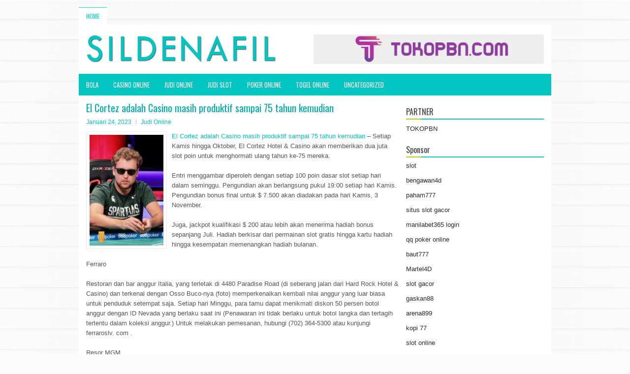

--- FILE ---
content_type: text/html; charset=UTF-8
request_url: http://www.christianlouboutinoutletofficial.com/el-cortez-adalah-casino-masih-produktif-sampai-75-tahun-kemudian/
body_size: 10040
content:
<!DOCTYPE html><html xmlns="http://www.w3.org/1999/xhtml" lang="id">
<head profile="http://gmpg.org/xfn/11">
<meta http-equiv="Content-Type" content="text/html; charset=UTF-8" />

<meta name="viewport" content="width=device-width, initial-scale=1.0"/>
<link rel="stylesheet" href="http://www.christianlouboutinoutletofficial.com/wp-content/themes/Specular/lib/css/reset.css" type="text/css" media="screen, projection" />
<link rel="stylesheet" href="http://www.christianlouboutinoutletofficial.com/wp-content/themes/Specular/lib/css/defaults.css" type="text/css" media="screen, projection" />
<!--[if lt IE 8]><link rel="stylesheet" href="http://www.christianlouboutinoutletofficial.com/wp-content/themes/Specular/lib/css/ie.css" type="text/css" media="screen, projection" /><![endif]-->

<link rel="stylesheet" href="http://www.christianlouboutinoutletofficial.com/wp-content/themes/Specular/style.css" type="text/css" media="screen, projection" />

<title>El Cortez adalah Casino masih produktif sampai 75 tahun kemudian &#8211; Sildenafil Medicaid</title>
<meta name='robots' content='max-image-preview:large' />
<link rel="alternate" type="application/rss+xml" title="Sildenafil Medicaid &raquo; El Cortez adalah Casino masih produktif sampai 75 tahun kemudian Umpan Komentar" href="http://www.christianlouboutinoutletofficial.com/el-cortez-adalah-casino-masih-produktif-sampai-75-tahun-kemudian/feed/" />
<script type="text/javascript">
window._wpemojiSettings = {"baseUrl":"https:\/\/s.w.org\/images\/core\/emoji\/14.0.0\/72x72\/","ext":".png","svgUrl":"https:\/\/s.w.org\/images\/core\/emoji\/14.0.0\/svg\/","svgExt":".svg","source":{"concatemoji":"http:\/\/www.christianlouboutinoutletofficial.com\/wp-includes\/js\/wp-emoji-release.min.js?ver=6.2.2"}};
/*! This file is auto-generated */
!function(e,a,t){var n,r,o,i=a.createElement("canvas"),p=i.getContext&&i.getContext("2d");function s(e,t){p.clearRect(0,0,i.width,i.height),p.fillText(e,0,0);e=i.toDataURL();return p.clearRect(0,0,i.width,i.height),p.fillText(t,0,0),e===i.toDataURL()}function c(e){var t=a.createElement("script");t.src=e,t.defer=t.type="text/javascript",a.getElementsByTagName("head")[0].appendChild(t)}for(o=Array("flag","emoji"),t.supports={everything:!0,everythingExceptFlag:!0},r=0;r<o.length;r++)t.supports[o[r]]=function(e){if(p&&p.fillText)switch(p.textBaseline="top",p.font="600 32px Arial",e){case"flag":return s("\ud83c\udff3\ufe0f\u200d\u26a7\ufe0f","\ud83c\udff3\ufe0f\u200b\u26a7\ufe0f")?!1:!s("\ud83c\uddfa\ud83c\uddf3","\ud83c\uddfa\u200b\ud83c\uddf3")&&!s("\ud83c\udff4\udb40\udc67\udb40\udc62\udb40\udc65\udb40\udc6e\udb40\udc67\udb40\udc7f","\ud83c\udff4\u200b\udb40\udc67\u200b\udb40\udc62\u200b\udb40\udc65\u200b\udb40\udc6e\u200b\udb40\udc67\u200b\udb40\udc7f");case"emoji":return!s("\ud83e\udef1\ud83c\udffb\u200d\ud83e\udef2\ud83c\udfff","\ud83e\udef1\ud83c\udffb\u200b\ud83e\udef2\ud83c\udfff")}return!1}(o[r]),t.supports.everything=t.supports.everything&&t.supports[o[r]],"flag"!==o[r]&&(t.supports.everythingExceptFlag=t.supports.everythingExceptFlag&&t.supports[o[r]]);t.supports.everythingExceptFlag=t.supports.everythingExceptFlag&&!t.supports.flag,t.DOMReady=!1,t.readyCallback=function(){t.DOMReady=!0},t.supports.everything||(n=function(){t.readyCallback()},a.addEventListener?(a.addEventListener("DOMContentLoaded",n,!1),e.addEventListener("load",n,!1)):(e.attachEvent("onload",n),a.attachEvent("onreadystatechange",function(){"complete"===a.readyState&&t.readyCallback()})),(e=t.source||{}).concatemoji?c(e.concatemoji):e.wpemoji&&e.twemoji&&(c(e.twemoji),c(e.wpemoji)))}(window,document,window._wpemojiSettings);
</script>
<style type="text/css">
img.wp-smiley,
img.emoji {
	display: inline !important;
	border: none !important;
	box-shadow: none !important;
	height: 1em !important;
	width: 1em !important;
	margin: 0 0.07em !important;
	vertical-align: -0.1em !important;
	background: none !important;
	padding: 0 !important;
}
</style>
	<link rel='stylesheet' id='wp-block-library-css' href='http://www.christianlouboutinoutletofficial.com/wp-includes/css/dist/block-library/style.min.css?ver=6.2.2' type='text/css' media='all' />
<link rel='stylesheet' id='classic-theme-styles-css' href='http://www.christianlouboutinoutletofficial.com/wp-includes/css/classic-themes.min.css?ver=6.2.2' type='text/css' media='all' />
<style id='global-styles-inline-css' type='text/css'>
body{--wp--preset--color--black: #000000;--wp--preset--color--cyan-bluish-gray: #abb8c3;--wp--preset--color--white: #ffffff;--wp--preset--color--pale-pink: #f78da7;--wp--preset--color--vivid-red: #cf2e2e;--wp--preset--color--luminous-vivid-orange: #ff6900;--wp--preset--color--luminous-vivid-amber: #fcb900;--wp--preset--color--light-green-cyan: #7bdcb5;--wp--preset--color--vivid-green-cyan: #00d084;--wp--preset--color--pale-cyan-blue: #8ed1fc;--wp--preset--color--vivid-cyan-blue: #0693e3;--wp--preset--color--vivid-purple: #9b51e0;--wp--preset--gradient--vivid-cyan-blue-to-vivid-purple: linear-gradient(135deg,rgba(6,147,227,1) 0%,rgb(155,81,224) 100%);--wp--preset--gradient--light-green-cyan-to-vivid-green-cyan: linear-gradient(135deg,rgb(122,220,180) 0%,rgb(0,208,130) 100%);--wp--preset--gradient--luminous-vivid-amber-to-luminous-vivid-orange: linear-gradient(135deg,rgba(252,185,0,1) 0%,rgba(255,105,0,1) 100%);--wp--preset--gradient--luminous-vivid-orange-to-vivid-red: linear-gradient(135deg,rgba(255,105,0,1) 0%,rgb(207,46,46) 100%);--wp--preset--gradient--very-light-gray-to-cyan-bluish-gray: linear-gradient(135deg,rgb(238,238,238) 0%,rgb(169,184,195) 100%);--wp--preset--gradient--cool-to-warm-spectrum: linear-gradient(135deg,rgb(74,234,220) 0%,rgb(151,120,209) 20%,rgb(207,42,186) 40%,rgb(238,44,130) 60%,rgb(251,105,98) 80%,rgb(254,248,76) 100%);--wp--preset--gradient--blush-light-purple: linear-gradient(135deg,rgb(255,206,236) 0%,rgb(152,150,240) 100%);--wp--preset--gradient--blush-bordeaux: linear-gradient(135deg,rgb(254,205,165) 0%,rgb(254,45,45) 50%,rgb(107,0,62) 100%);--wp--preset--gradient--luminous-dusk: linear-gradient(135deg,rgb(255,203,112) 0%,rgb(199,81,192) 50%,rgb(65,88,208) 100%);--wp--preset--gradient--pale-ocean: linear-gradient(135deg,rgb(255,245,203) 0%,rgb(182,227,212) 50%,rgb(51,167,181) 100%);--wp--preset--gradient--electric-grass: linear-gradient(135deg,rgb(202,248,128) 0%,rgb(113,206,126) 100%);--wp--preset--gradient--midnight: linear-gradient(135deg,rgb(2,3,129) 0%,rgb(40,116,252) 100%);--wp--preset--duotone--dark-grayscale: url('#wp-duotone-dark-grayscale');--wp--preset--duotone--grayscale: url('#wp-duotone-grayscale');--wp--preset--duotone--purple-yellow: url('#wp-duotone-purple-yellow');--wp--preset--duotone--blue-red: url('#wp-duotone-blue-red');--wp--preset--duotone--midnight: url('#wp-duotone-midnight');--wp--preset--duotone--magenta-yellow: url('#wp-duotone-magenta-yellow');--wp--preset--duotone--purple-green: url('#wp-duotone-purple-green');--wp--preset--duotone--blue-orange: url('#wp-duotone-blue-orange');--wp--preset--font-size--small: 13px;--wp--preset--font-size--medium: 20px;--wp--preset--font-size--large: 36px;--wp--preset--font-size--x-large: 42px;--wp--preset--spacing--20: 0.44rem;--wp--preset--spacing--30: 0.67rem;--wp--preset--spacing--40: 1rem;--wp--preset--spacing--50: 1.5rem;--wp--preset--spacing--60: 2.25rem;--wp--preset--spacing--70: 3.38rem;--wp--preset--spacing--80: 5.06rem;--wp--preset--shadow--natural: 6px 6px 9px rgba(0, 0, 0, 0.2);--wp--preset--shadow--deep: 12px 12px 50px rgba(0, 0, 0, 0.4);--wp--preset--shadow--sharp: 6px 6px 0px rgba(0, 0, 0, 0.2);--wp--preset--shadow--outlined: 6px 6px 0px -3px rgba(255, 255, 255, 1), 6px 6px rgba(0, 0, 0, 1);--wp--preset--shadow--crisp: 6px 6px 0px rgba(0, 0, 0, 1);}:where(.is-layout-flex){gap: 0.5em;}body .is-layout-flow > .alignleft{float: left;margin-inline-start: 0;margin-inline-end: 2em;}body .is-layout-flow > .alignright{float: right;margin-inline-start: 2em;margin-inline-end: 0;}body .is-layout-flow > .aligncenter{margin-left: auto !important;margin-right: auto !important;}body .is-layout-constrained > .alignleft{float: left;margin-inline-start: 0;margin-inline-end: 2em;}body .is-layout-constrained > .alignright{float: right;margin-inline-start: 2em;margin-inline-end: 0;}body .is-layout-constrained > .aligncenter{margin-left: auto !important;margin-right: auto !important;}body .is-layout-constrained > :where(:not(.alignleft):not(.alignright):not(.alignfull)){max-width: var(--wp--style--global--content-size);margin-left: auto !important;margin-right: auto !important;}body .is-layout-constrained > .alignwide{max-width: var(--wp--style--global--wide-size);}body .is-layout-flex{display: flex;}body .is-layout-flex{flex-wrap: wrap;align-items: center;}body .is-layout-flex > *{margin: 0;}:where(.wp-block-columns.is-layout-flex){gap: 2em;}.has-black-color{color: var(--wp--preset--color--black) !important;}.has-cyan-bluish-gray-color{color: var(--wp--preset--color--cyan-bluish-gray) !important;}.has-white-color{color: var(--wp--preset--color--white) !important;}.has-pale-pink-color{color: var(--wp--preset--color--pale-pink) !important;}.has-vivid-red-color{color: var(--wp--preset--color--vivid-red) !important;}.has-luminous-vivid-orange-color{color: var(--wp--preset--color--luminous-vivid-orange) !important;}.has-luminous-vivid-amber-color{color: var(--wp--preset--color--luminous-vivid-amber) !important;}.has-light-green-cyan-color{color: var(--wp--preset--color--light-green-cyan) !important;}.has-vivid-green-cyan-color{color: var(--wp--preset--color--vivid-green-cyan) !important;}.has-pale-cyan-blue-color{color: var(--wp--preset--color--pale-cyan-blue) !important;}.has-vivid-cyan-blue-color{color: var(--wp--preset--color--vivid-cyan-blue) !important;}.has-vivid-purple-color{color: var(--wp--preset--color--vivid-purple) !important;}.has-black-background-color{background-color: var(--wp--preset--color--black) !important;}.has-cyan-bluish-gray-background-color{background-color: var(--wp--preset--color--cyan-bluish-gray) !important;}.has-white-background-color{background-color: var(--wp--preset--color--white) !important;}.has-pale-pink-background-color{background-color: var(--wp--preset--color--pale-pink) !important;}.has-vivid-red-background-color{background-color: var(--wp--preset--color--vivid-red) !important;}.has-luminous-vivid-orange-background-color{background-color: var(--wp--preset--color--luminous-vivid-orange) !important;}.has-luminous-vivid-amber-background-color{background-color: var(--wp--preset--color--luminous-vivid-amber) !important;}.has-light-green-cyan-background-color{background-color: var(--wp--preset--color--light-green-cyan) !important;}.has-vivid-green-cyan-background-color{background-color: var(--wp--preset--color--vivid-green-cyan) !important;}.has-pale-cyan-blue-background-color{background-color: var(--wp--preset--color--pale-cyan-blue) !important;}.has-vivid-cyan-blue-background-color{background-color: var(--wp--preset--color--vivid-cyan-blue) !important;}.has-vivid-purple-background-color{background-color: var(--wp--preset--color--vivid-purple) !important;}.has-black-border-color{border-color: var(--wp--preset--color--black) !important;}.has-cyan-bluish-gray-border-color{border-color: var(--wp--preset--color--cyan-bluish-gray) !important;}.has-white-border-color{border-color: var(--wp--preset--color--white) !important;}.has-pale-pink-border-color{border-color: var(--wp--preset--color--pale-pink) !important;}.has-vivid-red-border-color{border-color: var(--wp--preset--color--vivid-red) !important;}.has-luminous-vivid-orange-border-color{border-color: var(--wp--preset--color--luminous-vivid-orange) !important;}.has-luminous-vivid-amber-border-color{border-color: var(--wp--preset--color--luminous-vivid-amber) !important;}.has-light-green-cyan-border-color{border-color: var(--wp--preset--color--light-green-cyan) !important;}.has-vivid-green-cyan-border-color{border-color: var(--wp--preset--color--vivid-green-cyan) !important;}.has-pale-cyan-blue-border-color{border-color: var(--wp--preset--color--pale-cyan-blue) !important;}.has-vivid-cyan-blue-border-color{border-color: var(--wp--preset--color--vivid-cyan-blue) !important;}.has-vivid-purple-border-color{border-color: var(--wp--preset--color--vivid-purple) !important;}.has-vivid-cyan-blue-to-vivid-purple-gradient-background{background: var(--wp--preset--gradient--vivid-cyan-blue-to-vivid-purple) !important;}.has-light-green-cyan-to-vivid-green-cyan-gradient-background{background: var(--wp--preset--gradient--light-green-cyan-to-vivid-green-cyan) !important;}.has-luminous-vivid-amber-to-luminous-vivid-orange-gradient-background{background: var(--wp--preset--gradient--luminous-vivid-amber-to-luminous-vivid-orange) !important;}.has-luminous-vivid-orange-to-vivid-red-gradient-background{background: var(--wp--preset--gradient--luminous-vivid-orange-to-vivid-red) !important;}.has-very-light-gray-to-cyan-bluish-gray-gradient-background{background: var(--wp--preset--gradient--very-light-gray-to-cyan-bluish-gray) !important;}.has-cool-to-warm-spectrum-gradient-background{background: var(--wp--preset--gradient--cool-to-warm-spectrum) !important;}.has-blush-light-purple-gradient-background{background: var(--wp--preset--gradient--blush-light-purple) !important;}.has-blush-bordeaux-gradient-background{background: var(--wp--preset--gradient--blush-bordeaux) !important;}.has-luminous-dusk-gradient-background{background: var(--wp--preset--gradient--luminous-dusk) !important;}.has-pale-ocean-gradient-background{background: var(--wp--preset--gradient--pale-ocean) !important;}.has-electric-grass-gradient-background{background: var(--wp--preset--gradient--electric-grass) !important;}.has-midnight-gradient-background{background: var(--wp--preset--gradient--midnight) !important;}.has-small-font-size{font-size: var(--wp--preset--font-size--small) !important;}.has-medium-font-size{font-size: var(--wp--preset--font-size--medium) !important;}.has-large-font-size{font-size: var(--wp--preset--font-size--large) !important;}.has-x-large-font-size{font-size: var(--wp--preset--font-size--x-large) !important;}
.wp-block-navigation a:where(:not(.wp-element-button)){color: inherit;}
:where(.wp-block-columns.is-layout-flex){gap: 2em;}
.wp-block-pullquote{font-size: 1.5em;line-height: 1.6;}
</style>
<script type='text/javascript' src='http://www.christianlouboutinoutletofficial.com/wp-includes/js/jquery/jquery.min.js?ver=3.6.4' id='jquery-core-js'></script>
<script type='text/javascript' src='http://www.christianlouboutinoutletofficial.com/wp-includes/js/jquery/jquery-migrate.min.js?ver=3.4.0' id='jquery-migrate-js'></script>
<script type='text/javascript' src='http://www.christianlouboutinoutletofficial.com/wp-content/themes/Specular/lib/js/superfish.js?ver=6.2.2' id='superfish-js'></script>
<script type='text/javascript' src='http://www.christianlouboutinoutletofficial.com/wp-content/themes/Specular/lib/js/jquery.mobilemenu.js?ver=6.2.2' id='mobilemenu-js'></script>
<link rel="https://api.w.org/" href="http://www.christianlouboutinoutletofficial.com/wp-json/" /><link rel="alternate" type="application/json" href="http://www.christianlouboutinoutletofficial.com/wp-json/wp/v2/posts/2669" /><link rel="EditURI" type="application/rsd+xml" title="RSD" href="http://www.christianlouboutinoutletofficial.com/xmlrpc.php?rsd" />
<link rel="wlwmanifest" type="application/wlwmanifest+xml" href="http://www.christianlouboutinoutletofficial.com/wp-includes/wlwmanifest.xml" />

<link rel="canonical" href="http://www.christianlouboutinoutletofficial.com/el-cortez-adalah-casino-masih-produktif-sampai-75-tahun-kemudian/" />
<link rel='shortlink' href='http://www.christianlouboutinoutletofficial.com/?p=2669' />
<link rel="alternate" type="application/json+oembed" href="http://www.christianlouboutinoutletofficial.com/wp-json/oembed/1.0/embed?url=http%3A%2F%2Fwww.christianlouboutinoutletofficial.com%2Fel-cortez-adalah-casino-masih-produktif-sampai-75-tahun-kemudian%2F" />
<link rel="alternate" type="text/xml+oembed" href="http://www.christianlouboutinoutletofficial.com/wp-json/oembed/1.0/embed?url=http%3A%2F%2Fwww.christianlouboutinoutletofficial.com%2Fel-cortez-adalah-casino-masih-produktif-sampai-75-tahun-kemudian%2F&#038;format=xml" />
<link rel="shortcut icon" href="http://www.christianlouboutinoutletofficial.com/wp-content/uploads/2021/02/f.png" type="image/x-icon" />
<link rel="alternate" type="application/rss+xml" title="Sildenafil Medicaid RSS Feed" href="http://www.christianlouboutinoutletofficial.com/feed/" />
<link rel="pingback" href="http://www.christianlouboutinoutletofficial.com/xmlrpc.php" />

</head>

<body class="post-template-default single single-post postid-2669 single-format-standard">

<div id="container">

            <div class="clearfix">
            			        <div class="menu-primary-container">
			<ul class="menus menu-primary">
                <li ><a href="http://www.christianlouboutinoutletofficial.com">Home</a></li>
							</ul>
		</div>
                      <!--.primary menu--> 	
                </div>
        

    <div id="header">
    
        <div class="logo">
         
            <a href="http://www.christianlouboutinoutletofficial.com"><img src="http://www.christianlouboutinoutletofficial.com/wp-content/uploads/2021/02/logo.png" alt="Sildenafil Medicaid" title="Sildenafil Medicaid" /></a>
         
        </div><!-- .logo -->

        <div class="header-right">
            <a href="https://www.tokopbn.com/" target="_blank"><img src="http://www.christianlouboutinoutletofficial.com/wp-content/uploads/2021/02/banner-toko-pbn.png" alt="Check for details" /></a> 
        </div><!-- .header-right -->
        
    </div><!-- #header -->
    
            <div class="clearfix">
            			        <div class="menu-secondary-container">
			<ul class="menus menu-secondary">
					<li class="cat-item cat-item-25"><a href="http://www.christianlouboutinoutletofficial.com/category/bola/">bola</a>
</li>
	<li class="cat-item cat-item-11"><a href="http://www.christianlouboutinoutletofficial.com/category/casino-online/">Casino Online</a>
</li>
	<li class="cat-item cat-item-14"><a href="http://www.christianlouboutinoutletofficial.com/category/judi-online/">Judi Online</a>
</li>
	<li class="cat-item cat-item-15"><a href="http://www.christianlouboutinoutletofficial.com/category/judi-slot/">Judi Slot</a>
</li>
	<li class="cat-item cat-item-2"><a href="http://www.christianlouboutinoutletofficial.com/category/poker-online/">Poker Online</a>
</li>
	<li class="cat-item cat-item-24"><a href="http://www.christianlouboutinoutletofficial.com/category/togel-online/">Togel Online</a>
</li>
	<li class="cat-item cat-item-1"><a href="http://www.christianlouboutinoutletofficial.com/category/uncategorized/">Uncategorized</a>
</li>
			</ul>
		</div>
                      <!--.secondary menu--> 	
                </div>
    
    <div id="main">
    
            
        <div id="content">
            
                    
            
    <div class="post post-single clearfix post-2669 type-post status-publish format-standard has-post-thumbnail hentry category-judi-online tag-casino tag-judi tag-poker tag-slot tag-togel" id="post-2669">
    
        <h2 class="title">El Cortez adalah Casino masih produktif sampai 75 tahun kemudian</h2>
        
        <div class="postmeta-primary">
    
            <span class="meta_date">Januari 24, 2023</span>
           &nbsp; <span class="meta_categories"><a href="http://www.christianlouboutinoutletofficial.com/category/judi-online/" rel="category tag">Judi Online</a></span>
    
                 
        </div>
        
        <div class="entry clearfix">
            
            <img width="150" height="225" src="http://www.christianlouboutinoutletofficial.com/wp-content/uploads/2021/02/poker-pro-100001.jpg" class="alignleft featured_image wp-post-image" alt="" decoding="async" srcset="http://www.christianlouboutinoutletofficial.com/wp-content/uploads/2021/02/poker-pro-100001.jpg 307w, http://www.christianlouboutinoutletofficial.com/wp-content/uploads/2021/02/poker-pro-100001-200x300.jpg 200w" sizes="(max-width: 150px) 100vw, 150px" />            
            <p><a href="http://www.christianlouboutinoutletofficial.com/el-cortez-adalah-casino-masih-produktif-sampai-75-tahun-kemudian/">El Cortez adalah Casino masih produktif sampai 75 tahun kemudian</a> &#8211; Setiap Kamis hingga Oktober, El Cortez Hotel &amp; Casino akan memberikan dua juta slot poin untuk menghormati ulang tahun ke-75 mereka.</p>
<p>Entri menggambar diperoleh dengan setiap 100 poin dasar slot setiap hari dalam seminggu. Pengundian akan berlangsung pukul 19:00 setiap hari Kamis. Pengundian bonus final untuk $ 7.500 akan diadakan pada hari Kamis, 3 November.</p>
<p>Juga, jackpot kualifikasi $ 200 atau lebih akan menerima hadiah bonus sepanjang Juli. Hadiah berkisar dari permainan slot gratis hingga kartu hadiah hingga kesempatan memenangkan hadiah bulanan.</p>
<p>Ferraro</p>
<p>Restoran dan bar anggur Italia, yang terletak di 4480 Paradise Road (di seberang jalan dari Hard Rock Hotel &amp; Casino) dan terkenal dengan Osso Buco-nya (foto) memperkenalkan kembali nilai anggur yang luar biasa untuk penduduk setempat saja. Setiap hari Minggu, para tamu dapat menikmati diskon 50 persen botol anggur dengan ID Nevada yang berlaku saat ini (Penawaran ini tidak berlaku untuk botol langka dan tertagih tertentu dalam koleksi anggur.) Untuk melakukan pemesanan, hubungi (702) 364-5300 atau kunjungi ferraroslv. com .</p>
<p>Resor MGM</p>
<p>Korporasi telah meluncurkan easyPLAY, platform slot kasino seluler pertama di negara ini yang memungkinkan para pelancong untuk bermain turnamen slot dan bingo dan memenangkan uang nyata pada perangkat seluler apa pun dan dari lokasi mana pun kunjungi agen judi <a href="https://swimtools.net/">pucuk138 daftar</a>.</p>
<p>Pemain harus masuk ke jaringan Wi-Fi di salah satu resor berikut: ARIA Resort &amp; Casino, Bellagio, MGM Grand, Mandalay Bay, The Mirage, Monte Carlo, Luxor, New York-New York, dan Excalibur.</p>
<p>Planet Hollywood</p>
<p>Hari Tequila Nasional adalah hari Minggu, 24 Juli. Cabo Wabo Cantina, yang terletak di dalam Miracle Mile Shops, akan merayakan dengan satu minggu tembakan spesial mulai sekarang hingga hari Minggu itu. Cantina akan menawarkan 50% tembakan tequila tertentu, termasuk Cabo Wabo, Maestro Dobel, 1800, Partida dan Espolón.</p>
<p>Para tamu juga dapat menikmati koktail tequila khas, termasuk CW Margarita, perpaduan antara Cabo Wabo tequila dan Grand Marnier, dengan harga $ 13; dan Cabo Wabo Skinny Margarita yang baru diperkenalkan, rasa klasik tequila Cabo Wabo premium, nektar jeruk nipis dan jeruk nipis, dengan harga $ 10.</p>
<p>Pulau Emerald</p>
<p>Kasino Henderson akan memiliki empat pemenang hadiah utama menerima dua tiket ke &#8220;The Sound of Music&#8221; di Smith Center pada 14 Agustus dengan makan malam dan layanan limusin pulang pergi. Untuk mendapatkan entri gambar, kumpulkan 200 poin dasar setiap hari, dapatkan jackpot sebesar $ 250 atau lebih, berpartisipasi dalam Super Stars Wheel of Cash atau mendarat di tab Sound of Music selama penukaran putaran roda.</p>
<p>Stasiun Texas</p>
<p>Dapatkan segelas Sauza Silver Tequila dengan harga $ 2 di bar kasino mana saja pada hari Minggu 24 Juli.</p>
<p>Kuda Gila III</p>
<p>Klub tuan-tuan dan tujuan pesta setelah jam kerja merayakan Hari Tequila Nasional dengan tembakan dua-untuk-satu &#8220;Double D&#8221; khusus 24 Juli. Tembakan satu-dapatkan-satu DeLeón Tequila akan tersedia sepanjang malam.</p>
<p>Sampai minggu depan &#8230; semoga sukses dan permainan bagus!</p>
    
        </div>
        
        <div class="postmeta-secondary"><span class="meta_tags"><a href="http://www.christianlouboutinoutletofficial.com/tag/casino/" rel="tag">Casino</a>, <a href="http://www.christianlouboutinoutletofficial.com/tag/judi/" rel="tag">Judi</a>, <a href="http://www.christianlouboutinoutletofficial.com/tag/poker/" rel="tag">Poker</a>, <a href="http://www.christianlouboutinoutletofficial.com/tag/slot/" rel="tag">Slot</a>, <a href="http://www.christianlouboutinoutletofficial.com/tag/togel/" rel="tag">Togel</a></span></div> 
        
    
    </div><!-- Post ID 2669 -->
    
                
                    
        </div><!-- #content -->
    
        
<div id="sidebar-primary">
	
		<ul class="widget_text widget-container">
			<li id="custom_html-6" class="widget_text widget widget_custom_html">
				<h3 class="widgettitle">PARTNER</h3>
				<div class="textwidget custom-html-widget"><a href="https://www.tokopbn.com/">TOKOPBN</a></div>
			</li>
		</ul>
		
		<ul class="widget-container">
			<li id="sponsor" class="widget widget_meta">
				<h3 class="widgettitle">Sponsor</h3>			
				<ul>
					<li><a href="https://www.asianwindky.com/menu">slot</a></li>
                    		<li><a href="https://bengawan4dtopup.com/">bengawan4d</a></li>
                    		<li><a href="https://nitrogen2024.es/meeting-venue/">paham777</a></li>
                    		<li><a href="https://drinkbetera.com/products/rhubarb-hibiscus">situs slot gacor</a></li>
                    		<li><a href="https://www.paketwisatakomodo.com/air-terjun-cunca-rami/">manilabet365 login</a></li>
                    		<li><a href="https://theotcinvestor.com/">qq poker online</a></li>
                    		<li><a href="https://baut777as.com/">baut777</a></li>
                    		<li><a href="https://hokimartel4d.com/">Martel4D</a></li>
                    		<li><a href="https://olivesandburgers.com/main-menu/">slot gacor</a></li>
                    		<li><a href="https://www.baladaliteraria.org/">gaskan88</a></li>
                    		<li><a href="https://www.visitsouthwell.com/">arena899</a></li>
                    		<li><a href="https://bujasmarket.com/">kopi 77</a></li>
                    		<li><a href="https://aliceripoll.com/">slot online</a></li>
                    		<li><a href="https://www.lesvalades.com/">situs slot gacor terbaru</a></li>
                    		<li><a href="https://lillion.org">sensasi55</a></li>
                    		<li><a href="https://www.philippineshonolulu.org/">situs slot online</a></li>
                    						</ul>
			</li>
		</ul>

    <ul class="widget-container"><li id="meta-4" class="widget widget_meta"><h3 class="widgettitle">Meta</h3>
		<ul>
						<li><a href="http://www.christianlouboutinoutletofficial.com/wp-login.php">Masuk</a></li>
			<li><a href="http://www.christianlouboutinoutletofficial.com/feed/">Feed entri</a></li>
			<li><a href="http://www.christianlouboutinoutletofficial.com/comments/feed/">Feed komentar</a></li>

			<li><a href="https://wordpress.org/">WordPress.org</a></li>
		</ul>

		</li></ul><ul class="widget-container"><li id="search-4" class="widget widget_search"> 
<div id="search" title="Type and hit enter">
    <form method="get" id="searchform" action="http://www.christianlouboutinoutletofficial.com/"> 
        <input type="text" value="Search" 
            name="s" id="s"  onblur="if (this.value == '')  {this.value = 'Search';}"  
            onfocus="if (this.value == 'Search') {this.value = '';}" 
        />
    </form>
</div><!-- #search --></li></ul><ul class="widget-container"><li id="archives-4" class="widget widget_archive"><h3 class="widgettitle">Arsip</h3>
			<ul>
					<li><a href='http://www.christianlouboutinoutletofficial.com/2026/01/'>Januari 2026</a>&nbsp;(21)</li>
	<li><a href='http://www.christianlouboutinoutletofficial.com/2025/12/'>Desember 2025</a>&nbsp;(26)</li>
	<li><a href='http://www.christianlouboutinoutletofficial.com/2025/11/'>November 2025</a>&nbsp;(32)</li>
	<li><a href='http://www.christianlouboutinoutletofficial.com/2025/10/'>Oktober 2025</a>&nbsp;(23)</li>
	<li><a href='http://www.christianlouboutinoutletofficial.com/2025/09/'>September 2025</a>&nbsp;(20)</li>
	<li><a href='http://www.christianlouboutinoutletofficial.com/2025/08/'>Agustus 2025</a>&nbsp;(13)</li>
	<li><a href='http://www.christianlouboutinoutletofficial.com/2025/07/'>Juli 2025</a>&nbsp;(21)</li>
	<li><a href='http://www.christianlouboutinoutletofficial.com/2025/06/'>Juni 2025</a>&nbsp;(20)</li>
	<li><a href='http://www.christianlouboutinoutletofficial.com/2025/05/'>Mei 2025</a>&nbsp;(17)</li>
	<li><a href='http://www.christianlouboutinoutletofficial.com/2025/04/'>April 2025</a>&nbsp;(26)</li>
	<li><a href='http://www.christianlouboutinoutletofficial.com/2025/03/'>Maret 2025</a>&nbsp;(37)</li>
	<li><a href='http://www.christianlouboutinoutletofficial.com/2025/02/'>Februari 2025</a>&nbsp;(32)</li>
	<li><a href='http://www.christianlouboutinoutletofficial.com/2025/01/'>Januari 2025</a>&nbsp;(29)</li>
	<li><a href='http://www.christianlouboutinoutletofficial.com/2024/12/'>Desember 2024</a>&nbsp;(31)</li>
	<li><a href='http://www.christianlouboutinoutletofficial.com/2024/11/'>November 2024</a>&nbsp;(28)</li>
	<li><a href='http://www.christianlouboutinoutletofficial.com/2024/10/'>Oktober 2024</a>&nbsp;(32)</li>
	<li><a href='http://www.christianlouboutinoutletofficial.com/2024/09/'>September 2024</a>&nbsp;(44)</li>
	<li><a href='http://www.christianlouboutinoutletofficial.com/2024/08/'>Agustus 2024</a>&nbsp;(45)</li>
	<li><a href='http://www.christianlouboutinoutletofficial.com/2024/07/'>Juli 2024</a>&nbsp;(47)</li>
	<li><a href='http://www.christianlouboutinoutletofficial.com/2024/06/'>Juni 2024</a>&nbsp;(52)</li>
	<li><a href='http://www.christianlouboutinoutletofficial.com/2024/05/'>Mei 2024</a>&nbsp;(35)</li>
	<li><a href='http://www.christianlouboutinoutletofficial.com/2024/04/'>April 2024</a>&nbsp;(37)</li>
	<li><a href='http://www.christianlouboutinoutletofficial.com/2024/03/'>Maret 2024</a>&nbsp;(45)</li>
	<li><a href='http://www.christianlouboutinoutletofficial.com/2024/02/'>Februari 2024</a>&nbsp;(31)</li>
	<li><a href='http://www.christianlouboutinoutletofficial.com/2024/01/'>Januari 2024</a>&nbsp;(39)</li>
	<li><a href='http://www.christianlouboutinoutletofficial.com/2023/12/'>Desember 2023</a>&nbsp;(23)</li>
	<li><a href='http://www.christianlouboutinoutletofficial.com/2023/11/'>November 2023</a>&nbsp;(21)</li>
	<li><a href='http://www.christianlouboutinoutletofficial.com/2023/10/'>Oktober 2023</a>&nbsp;(36)</li>
	<li><a href='http://www.christianlouboutinoutletofficial.com/2023/09/'>September 2023</a>&nbsp;(29)</li>
	<li><a href='http://www.christianlouboutinoutletofficial.com/2023/08/'>Agustus 2023</a>&nbsp;(34)</li>
	<li><a href='http://www.christianlouboutinoutletofficial.com/2023/07/'>Juli 2023</a>&nbsp;(39)</li>
	<li><a href='http://www.christianlouboutinoutletofficial.com/2023/06/'>Juni 2023</a>&nbsp;(34)</li>
	<li><a href='http://www.christianlouboutinoutletofficial.com/2023/05/'>Mei 2023</a>&nbsp;(43)</li>
	<li><a href='http://www.christianlouboutinoutletofficial.com/2023/04/'>April 2023</a>&nbsp;(34)</li>
	<li><a href='http://www.christianlouboutinoutletofficial.com/2023/03/'>Maret 2023</a>&nbsp;(31)</li>
	<li><a href='http://www.christianlouboutinoutletofficial.com/2023/02/'>Februari 2023</a>&nbsp;(32)</li>
	<li><a href='http://www.christianlouboutinoutletofficial.com/2023/01/'>Januari 2023</a>&nbsp;(35)</li>
	<li><a href='http://www.christianlouboutinoutletofficial.com/2022/12/'>Desember 2022</a>&nbsp;(26)</li>
	<li><a href='http://www.christianlouboutinoutletofficial.com/2022/11/'>November 2022</a>&nbsp;(36)</li>
	<li><a href='http://www.christianlouboutinoutletofficial.com/2022/10/'>Oktober 2022</a>&nbsp;(32)</li>
	<li><a href='http://www.christianlouboutinoutletofficial.com/2022/09/'>September 2022</a>&nbsp;(40)</li>
	<li><a href='http://www.christianlouboutinoutletofficial.com/2022/08/'>Agustus 2022</a>&nbsp;(33)</li>
	<li><a href='http://www.christianlouboutinoutletofficial.com/2022/07/'>Juli 2022</a>&nbsp;(36)</li>
	<li><a href='http://www.christianlouboutinoutletofficial.com/2022/06/'>Juni 2022</a>&nbsp;(36)</li>
	<li><a href='http://www.christianlouboutinoutletofficial.com/2022/05/'>Mei 2022</a>&nbsp;(38)</li>
	<li><a href='http://www.christianlouboutinoutletofficial.com/2022/04/'>April 2022</a>&nbsp;(27)</li>
	<li><a href='http://www.christianlouboutinoutletofficial.com/2022/03/'>Maret 2022</a>&nbsp;(30)</li>
	<li><a href='http://www.christianlouboutinoutletofficial.com/2022/02/'>Februari 2022</a>&nbsp;(33)</li>
	<li><a href='http://www.christianlouboutinoutletofficial.com/2022/01/'>Januari 2022</a>&nbsp;(34)</li>
	<li><a href='http://www.christianlouboutinoutletofficial.com/2021/12/'>Desember 2021</a>&nbsp;(23)</li>
	<li><a href='http://www.christianlouboutinoutletofficial.com/2021/11/'>November 2021</a>&nbsp;(22)</li>
	<li><a href='http://www.christianlouboutinoutletofficial.com/2021/10/'>Oktober 2021</a>&nbsp;(22)</li>
	<li><a href='http://www.christianlouboutinoutletofficial.com/2021/09/'>September 2021</a>&nbsp;(11)</li>
	<li><a href='http://www.christianlouboutinoutletofficial.com/2021/08/'>Agustus 2021</a>&nbsp;(14)</li>
	<li><a href='http://www.christianlouboutinoutletofficial.com/2021/07/'>Juli 2021</a>&nbsp;(17)</li>
	<li><a href='http://www.christianlouboutinoutletofficial.com/2021/06/'>Juni 2021</a>&nbsp;(18)</li>
	<li><a href='http://www.christianlouboutinoutletofficial.com/2021/05/'>Mei 2021</a>&nbsp;(14)</li>
	<li><a href='http://www.christianlouboutinoutletofficial.com/2021/04/'>April 2021</a>&nbsp;(10)</li>
	<li><a href='http://www.christianlouboutinoutletofficial.com/2021/03/'>Maret 2021</a>&nbsp;(11)</li>
	<li><a href='http://www.christianlouboutinoutletofficial.com/2021/02/'>Februari 2021</a>&nbsp;(9)</li>
	<li><a href='http://www.christianlouboutinoutletofficial.com/2021/01/'>Januari 2021</a>&nbsp;(5)</li>
	<li><a href='http://www.christianlouboutinoutletofficial.com/2020/12/'>Desember 2020</a>&nbsp;(2)</li>
	<li><a href='http://www.christianlouboutinoutletofficial.com/2020/11/'>November 2020</a>&nbsp;(14)</li>
	<li><a href='http://www.christianlouboutinoutletofficial.com/2020/10/'>Oktober 2020</a>&nbsp;(5)</li>
	<li><a href='http://www.christianlouboutinoutletofficial.com/2020/09/'>September 2020</a>&nbsp;(11)</li>
			</ul>

			</li></ul><ul class="widget-container"><li id="categories-3" class="widget widget_categories"><h3 class="widgettitle">Kategori</h3>
			<ul>
					<li class="cat-item cat-item-11"><a href="http://www.christianlouboutinoutletofficial.com/category/casino-online/">Casino Online</a> (363)
</li>
	<li class="cat-item cat-item-14"><a href="http://www.christianlouboutinoutletofficial.com/category/judi-online/">Judi Online</a> (469)
</li>
	<li class="cat-item cat-item-15"><a href="http://www.christianlouboutinoutletofficial.com/category/judi-slot/">Judi Slot</a> (337)
</li>
	<li class="cat-item cat-item-2"><a href="http://www.christianlouboutinoutletofficial.com/category/poker-online/">Poker Online</a> (507)
</li>
	<li class="cat-item cat-item-24"><a href="http://www.christianlouboutinoutletofficial.com/category/togel-online/">Togel Online</a> (107)
</li>
			</ul>

			</li></ul>
		<ul class="widget-container"><li id="recent-posts-4" class="widget widget_recent_entries">
		<h3 class="widgettitle">Pos-pos Terbaru</h3>
		<ul>
											<li>
					<a href="http://www.christianlouboutinoutletofficial.com/scientific-games-akan-menampilkan-dua-varian-judi-poker-2026/">Scientific Games akan menampilkan dua varian Judi Poker 2026</a>
											<span class="post-date">Januari 16, 2026</span>
									</li>
											<li>
					<a href="http://www.christianlouboutinoutletofficial.com/peningkatan-preflop-anda-membuat-semua-perbedaan-dalam-togel-2026/">Peningkatan preflop Anda membuat semua perbedaan dalam Togel 2026</a>
											<span class="post-date">Januari 15, 2026</span>
									</li>
											<li>
					<a href="http://www.christianlouboutinoutletofficial.com/green-valley-ranch-memegang-9-atau-10-pemain-di-meja-toto-2026/">Green Valley Ranch Memegang 9 atau 10 pemain di meja Toto 2026</a>
											<span class="post-date">Januari 14, 2026</span>
									</li>
											<li>
					<a href="http://www.christianlouboutinoutletofficial.com/taruhan-judi-slot-qq-2026-memperhitungkan-larangan-iklan-kaos-serta-pitchside/">Taruhan judi Slot QQ 2026 memperhitungkan larangan iklan kaos serta pitchside</a>
											<span class="post-date">Januari 14, 2026</span>
									</li>
											<li>
					<a href="http://www.christianlouboutinoutletofficial.com/bagaimana-slot-toto-2026-online-dapat-mengurangi-stres-siang-hari-anda/">Bagaimana Slot Toto 2026 Online Dapat Mengurangi Stres Siang Hari Anda</a>
											<span class="post-date">Januari 13, 2026</span>
									</li>
					</ul>

		</li></ul><ul class="widget-container"><li id="tag_cloud-2" class="widget widget_tag_cloud"><h3 class="widgettitle">Tag</h3><div class="tagcloud"><a href="http://www.christianlouboutinoutletofficial.com/tag/arsenal/" class="tag-cloud-link tag-link-27 tag-link-position-1" style="font-size: 8pt;" aria-label="Arsenal (1 item)">Arsenal</a>
<a href="http://www.christianlouboutinoutletofficial.com/tag/bandar/" class="tag-cloud-link tag-link-20 tag-link-position-2" style="font-size: 8pt;" aria-label="bandar (1 item)">bandar</a>
<a href="http://www.christianlouboutinoutletofficial.com/tag/bingo/" class="tag-cloud-link tag-link-17 tag-link-position-3" style="font-size: 8pt;" aria-label="Bingo (1 item)">Bingo</a>
<a href="http://www.christianlouboutinoutletofficial.com/tag/bola/" class="tag-cloud-link tag-link-26 tag-link-position-4" style="font-size: 8pt;" aria-label="bola (1 item)">bola</a>
<a href="http://www.christianlouboutinoutletofficial.com/tag/casino/" class="tag-cloud-link tag-link-13 tag-link-position-5" style="font-size: 21.810169491525pt;" aria-label="Casino (1,639 item)">Casino</a>
<a href="http://www.christianlouboutinoutletofficial.com/tag/ceme/" class="tag-cloud-link tag-link-21 tag-link-position-6" style="font-size: 8pt;" aria-label="Ceme (1 item)">Ceme</a>
<a href="http://www.christianlouboutinoutletofficial.com/tag/jackpot/" class="tag-cloud-link tag-link-16 tag-link-position-7" style="font-size: 9.4237288135593pt;" aria-label="Jackpot (3 item)">Jackpot</a>
<a href="http://www.christianlouboutinoutletofficial.com/tag/judi/" class="tag-cloud-link tag-link-12 tag-link-position-8" style="font-size: 22pt;" aria-label="Judi (1,774 item)">Judi</a>
<a href="http://www.christianlouboutinoutletofficial.com/tag/kasino/" class="tag-cloud-link tag-link-22 tag-link-position-9" style="font-size: 8.8542372881356pt;" aria-label="kasino (2 item)">kasino</a>
<a href="http://www.christianlouboutinoutletofficial.com/tag/main-poker/" class="tag-cloud-link tag-link-8 tag-link-position-10" style="font-size: 8pt;" aria-label="Main Poker (1 item)">Main Poker</a>
<a href="http://www.christianlouboutinoutletofficial.com/tag/paigow/" class="tag-cloud-link tag-link-9 tag-link-position-11" style="font-size: 8pt;" aria-label="PaiGow (1 item)">PaiGow</a>
<a href="http://www.christianlouboutinoutletofficial.com/tag/pakar-poker/" class="tag-cloud-link tag-link-6 tag-link-position-12" style="font-size: 8pt;" aria-label="Pakar Poker (1 item)">Pakar Poker</a>
<a href="http://www.christianlouboutinoutletofficial.com/tag/poker/" class="tag-cloud-link tag-link-18 tag-link-position-13" style="font-size: 21.810169491525pt;" aria-label="Poker (1,615 item)">Poker</a>
<a href="http://www.christianlouboutinoutletofficial.com/tag/poker-standard/" class="tag-cloud-link tag-link-10 tag-link-position-14" style="font-size: 8pt;" aria-label="Poker Standard (1 item)">Poker Standard</a>
<a href="http://www.christianlouboutinoutletofficial.com/tag/pot-poker/" class="tag-cloud-link tag-link-4 tag-link-position-15" style="font-size: 8pt;" aria-label="Pot Poker (1 item)">Pot Poker</a>
<a href="http://www.christianlouboutinoutletofficial.com/tag/roulette/" class="tag-cloud-link tag-link-28 tag-link-position-16" style="font-size: 8pt;" aria-label="Roulette (1 item)">Roulette</a>
<a href="http://www.christianlouboutinoutletofficial.com/tag/slot/" class="tag-cloud-link tag-link-23 tag-link-position-17" style="font-size: 21.620338983051pt;" aria-label="Slot (1,480 item)">Slot</a>
<a href="http://www.christianlouboutinoutletofficial.com/tag/strategi-poker/" class="tag-cloud-link tag-link-7 tag-link-position-18" style="font-size: 8pt;" aria-label="Strategi Poker (1 item)">Strategi Poker</a>
<a href="http://www.christianlouboutinoutletofficial.com/tag/tangan-poker/" class="tag-cloud-link tag-link-3 tag-link-position-19" style="font-size: 8pt;" aria-label="Tangan Poker (1 item)">Tangan Poker</a>
<a href="http://www.christianlouboutinoutletofficial.com/tag/taruhan/" class="tag-cloud-link tag-link-19 tag-link-position-20" style="font-size: 8.8542372881356pt;" aria-label="Taruhan (2 item)">Taruhan</a>
<a href="http://www.christianlouboutinoutletofficial.com/tag/teknik-poker/" class="tag-cloud-link tag-link-5 tag-link-position-21" style="font-size: 8pt;" aria-label="Teknik Poker (1 item)">Teknik Poker</a>
<a href="http://www.christianlouboutinoutletofficial.com/tag/togel/" class="tag-cloud-link tag-link-29 tag-link-position-22" style="font-size: 21.335593220339pt;" aria-label="Togel (1,281 item)">Togel</a></div>
</li></ul>    
</div><!-- #sidebar-primary -->


<div id="sidebar-secondary">

        
</div><!-- #sidebar-secondary -->        
                
    </div><!-- #main -->
    
    
    <div id="footer-widgets" class="clearfix">
                <div class="footer-widget-box">
                    </div>
        
        <div class="footer-widget-box">
                    </div>
        
        <div class="footer-widget-box">
                    </div>
        
        <div class="footer-widget-box footer-widget-box-last">
            <ul class="widget-container"><li id="block-2" class="widget widget_block"><script>

</script></li></ul>        </div>
        
    </div>

    <div id="footer">
    
        <div id="copyrights">
             &copy; 2026  <a href="http://www.christianlouboutinoutletofficial.com/">Sildenafil Medicaid</a> 
        </div>
        
                
        <div id="credits" style="overflow-y: hidden;overflow-x: visible;width: 400px;margin: auto;">
				<div style="width: 10000px;text-align: left;">
					Powered by <a href="http://wordpress.org/"><strong>WordPress</strong></a> | Theme Designed by:  <a href="https://www.bca.co.id/" rel="follow">Bank bca</a> <a href="https://www.bni.co.id/" rel="follow">Bank bni</a> <a href="https://bri.co.id/" rel="follow">Bank bri</a> <a href="https://www.btn.co.id/" rel="follow">Bank btn</a> <a href="https://www.cimbniaga.co.id" rel="follow">Bank cimbniaga</a> <a href="https://www.citibank.co.id/" rel="follow">Bank citibank</a> <a href="https://www.danamon.co.id" rel="follow">Bank danamon</a> <a href="https://www.bi.go.id/" rel="follow">Bank Indonesia</a> <a href="https://www.klikmbc.co.id/" rel="follow">Bank klikmbc</a> <a href="https://www.bankmandiri.co.id/" rel="follow">Bank mandiri</a> <a href="https://www.ocbc.com/" rel="follow">Bank ocbc</a> <a href="https://www.panin.co.id/" rel="follow">bank Panin</a> <a href="https://dana.id/" rel="follow">dana</a> <a href="http://facebook.com/" rel="follow">facebook</a> <a href="https://google.co.id/" rel="follow">google</a> <a href="https://www.instagram.com/" rel="follow">instagram</a> <a href="https://www.maybank.co.id/" rel="follow">maybank</a> <a href="http://paypal.com/" rel="follow">paypall</a> <a href="https://www.tiktok.com/" rel="follow">tiktok</a> <a href="http://twitter.com/" rel="follow">twitter</a> <a href="https://web.whatsapp.com/" rel="follow">WA</a> <a href="http://youtube.com/" rel="follow">youtube</a>						
				</div>
			</div><!-- #credits -->
			        
    </div><!-- #footer -->
    
</div><!-- #container -->

<script type='text/javascript' src='http://www.christianlouboutinoutletofficial.com/wp-includes/js/comment-reply.min.js?ver=6.2.2' id='comment-reply-js'></script>
<script type='text/javascript' src='http://www.christianlouboutinoutletofficial.com/wp-includes/js/hoverIntent.min.js?ver=1.10.2' id='hoverIntent-js'></script>

<script type='text/javascript'>
/* <![CDATA[ */
jQuery.noConflict();
jQuery(function(){ 
	jQuery('ul.menu-primary').superfish({ 
	animation: {opacity:'show'},
autoArrows:  true,
                dropShadows: false, 
                speed: 200,
                delay: 800
                });
            });
jQuery('.menu-primary-container').mobileMenu({
                defaultText: 'Menu',
                className: 'menu-primary-responsive',
                containerClass: 'menu-primary-responsive-container',
                subMenuDash: '&ndash;'
            });

jQuery(function(){ 
	jQuery('ul.menu-secondary').superfish({ 
	animation: {opacity:'show'},
autoArrows:  true,
                dropShadows: false, 
                speed: 200,
                delay: 800
                });
            });
jQuery('.menu-secondary-container').mobileMenu({
                defaultText: 'Navigation',
                className: 'menu-secondary-responsive',
                containerClass: 'menu-secondary-responsive-container',
                subMenuDash: '&ndash;'
            });

/* ]]> */
</script>
<script defer src="https://static.cloudflareinsights.com/beacon.min.js/vcd15cbe7772f49c399c6a5babf22c1241717689176015" integrity="sha512-ZpsOmlRQV6y907TI0dKBHq9Md29nnaEIPlkf84rnaERnq6zvWvPUqr2ft8M1aS28oN72PdrCzSjY4U6VaAw1EQ==" data-cf-beacon='{"version":"2024.11.0","token":"65ddb8f20a604827ad7a5003776d2ce9","r":1,"server_timing":{"name":{"cfCacheStatus":true,"cfEdge":true,"cfExtPri":true,"cfL4":true,"cfOrigin":true,"cfSpeedBrain":true},"location_startswith":null}}' crossorigin="anonymous"></script>
</body>
</html>